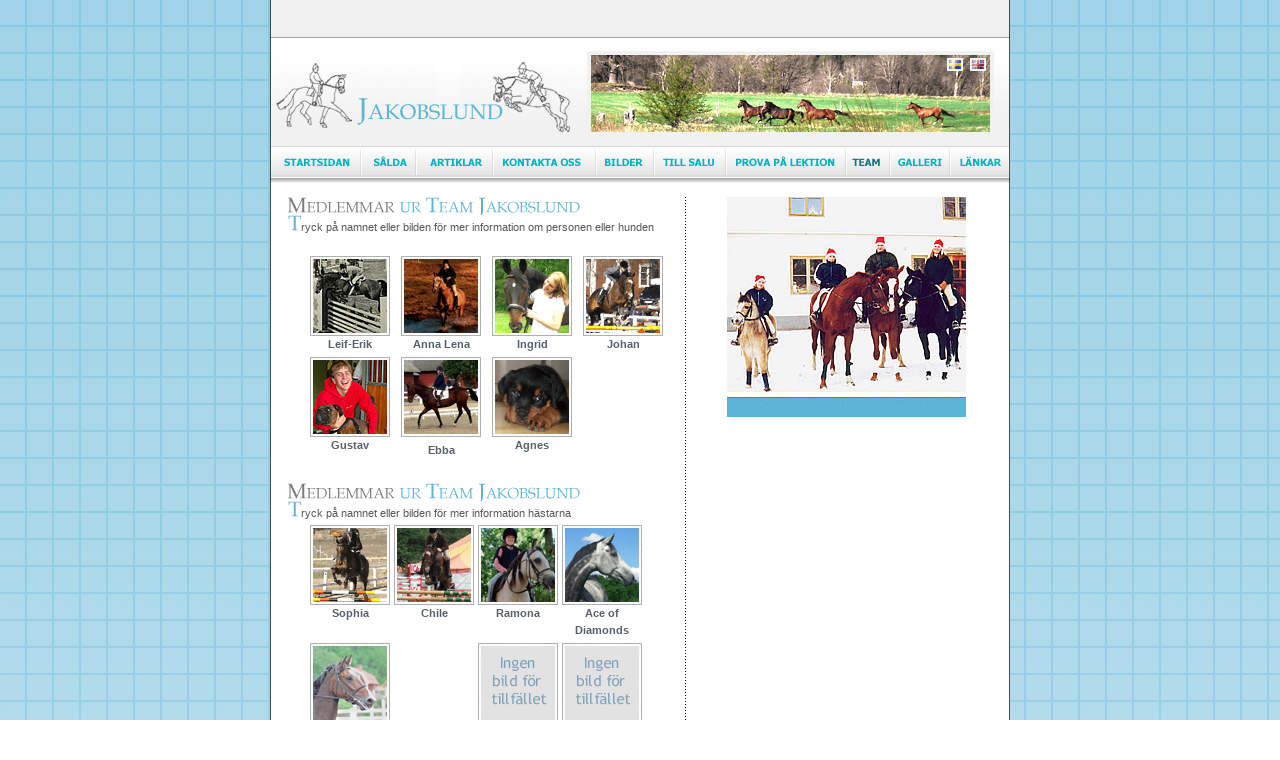

--- FILE ---
content_type: text/html
request_url: http://www.jakobslund.se/team.html
body_size: 2898
content:
<!DOCTYPE HTML PUBLIC "-//W3C//DTD HTML 4.01 Transitional//EN">
<html>
<head>

<LINK REL="SHORTCUT ICON" href="images/iconhorse.bmp">

<meta name="author" content="ö.m 2005">
<meta name="keywords" content="jakobslund, ingrid törnblom, leif erik törnblom, johan törnblom, ridutbildning, hästutbildning, ridcentrum, ridlektion, nybörjare, hopping, dressyr, inridning, tillridning, försäljning, tävling, webshop, hästsaker, avel, uppfödning, intensiv, kurser">
<meta name="description" content="Vi ger dig och din häst en gedigen grund att stå på klassisk ridkonst utan våld eller tvång.">
<meta name="robots" content="all">
<meta name="distribution" content="global">
<meta name-equiv="content-language" content="sv">
<meta http-equiv="Content-Type" content="text/html; charset=iso-8859-1">

<title>Jakobslund - Team</title>
<link href="css/style.css" rel="stylesheet" type="text/css">
<script language="JavaScript" type="text/JavaScript">
<!--
function MM_swapImgRestore() { //v3.0
  var i,x,a=document.MM_sr; for(i=0;a&&i<a.length&&(x=a[i])&&x.oSrc;i++) x.src=x.oSrc;
}

function MM_preloadImages() { //v3.0
  var d=document; if(d.images){ if(!d.MM_p) d.MM_p=new Array();
    var i,j=d.MM_p.length,a=MM_preloadImages.arguments; for(i=0; i<a.length; i++)
    if (a[i].indexOf("#")!=0){ d.MM_p[j]=new Image; d.MM_p[j++].src=a[i];}}
}

function MM_findObj(n, d) { //v4.01
  var p,i,x;  if(!d) d=document; if((p=n.indexOf("?"))>0&&parent.frames.length) {
    d=parent.frames[n.substring(p+1)].document; n=n.substring(0,p);}
  if(!(x=d[n])&&d.all) x=d.all[n]; for (i=0;!x&&i<d.forms.length;i++) x=d.forms[i][n];
  for(i=0;!x&&d.layers&&i<d.layers.length;i++) x=MM_findObj(n,d.layers[i].document);
  if(!x && d.getElementById) x=d.getElementById(n); return x;
}

function MM_swapImage() { //v3.0
  var i,j=0,x,a=MM_swapImage.arguments; document.MM_sr=new Array; for(i=0;i<(a.length-2);i+=3)
   if ((x=MM_findObj(a[i]))!=null){document.MM_sr[j++]=x; if(!x.oSrc) x.oSrc=x.src; x.src=a[i+2];}
}
//-->
</script>

<style type="text/css">
<!--
.nyheter {
padding: 5px;
height: 100px;
width: 239px;
border: 1px solid #CCCCCC;
overflow: auto;
scrollbar-face-color: #ffffff; 
scrollbar-highlight-color: #ffffff; 
scrollbar-shadow-color: #ffffff;
scrollbar-3dlight-color: #ffffff;
scrollbar-arrow-color: #000000; 
scrollbar-track-color: #ffffff;
scrollbar-darkshadow-color: #ffffff;
}
.nyheter1 {padding: 10px;
height: 185px;
width: 239px;
border: 1px solid #CCCCCC;
overflow: auto;
scrollbar-face-color: #ffffff; 
scrollbar-highlight-color: #ffffff; 
scrollbar-shadow-color: #ffffff;
scrollbar-3dlight-color: #ffffff;
scrollbar-arrow-color: #000000; 
scrollbar-track-color: #ffffff;
scrollbar-darkshadow-color: #ffffff;
}
-->
</style>
</head>

<body onLoad="MM_preloadImages('images/meny/03a.gif','images/meny/04a.gif','images/meny/05a.gif','images/meny/06a.gif','images/meny/07a.gif')">
<table width="740" height="200" border="0" align="center" cellpadding="0" cellspacing="0" bgcolor="#FFFFFF">
  <!--DWLayoutTable-->
  <tr>
    <td width="741" height="38"><img src="images/top.gif" width="740" height="38"></td>
  </tr>
  <tr>
    <td height="108"><a href="index.html"><img src="images/jakobslund.gif" width="305" height="108" border="0"></a><img name="l_h_t" src="images/l_h_t.jpg" width="435" height="108" border="0" usemap="#m_l_h_t" alt="">
<map name="m_l_h_t">
  <area shape="rect" coords="393,18,413,35" href="en/index.html" target="_self" alt="" >
  <area shape="rect" coords="370,18,390,35" href="index.html" target="_self" alt="" >
</map>
</td>
  </tr>
  <tr>
    <td height="32" background="images/meny/bg.gif"><a href="index.html" onMouseOut="MM_swapImgRestore()" onMouseOver="MM_swapImage('a1','','images/meny/01a.gif',1)"><img src="images/meny/01.gif" alt="Startsidan" name="a1" width="96" height="32" border="0"></a><a href="hingst.html" onMouseOut="MM_swapImgRestore()" onMouseOver="MM_swapImage('a2','','images/meny/02a.gif',1)"><img src="images/meny/02.gif" alt="S&aring;lda h&auml;star fr&aring;n Jakobslund" name="a2" width="56" height="32" border="0"></a><a href="3.html" onMouseOut="MM_swapImgRestore()" onMouseOver="MM_swapImage('a3','','images/meny/03a.gif',1)"><img src="images/meny/03.gif" alt="Artiklar" name="a3" width="75" height="32" border="0"></a><a href="kontakta_oss.html" onMouseOut="MM_swapImgRestore()" onMouseOver="MM_swapImage('a4','','images/meny/04a.gif',1)"><img src="images/meny/04.gif" alt="Kontakta oss" name="a4" width="100" height="32" border="0"></a><a href="bilder.html" onMouseOut="MM_swapImgRestore()" onMouseOver="MM_swapImage('a5','','images/meny/05a.gif',1)"><img src="images/meny/05.gif" alt="Bilder p&aring; h&auml;star och m&auml;nniskor" name="a5" width="58" height="32" border="0"></a><a href="till_salu.html" onMouseOut="MM_swapImgRestore()" onMouseOver="MM_swapImage('a6','','images/meny/06a.gif',1)"><img src="images/meny/06.gif" alt="H&auml;star till salu" name="a6" width="72" height="32" border="0"></a><a href="prova_pa_lektion.html" onMouseOut="MM_swapImgRestore()" onMouseOver="MM_swapImage('a7','','images/meny/07a.gif',1)"><img src="images/meny/07.gif" alt="Prova p&aring; lektion" name="a7" width="119" height="32" border="0"></a><a href="team.html" onMouseOut="MM_swapImgRestore()" onMouseOver="MM_swapImage('a8','','images/meny/08a.gif',1)"><img src="images/meny/08a.gif" alt="Presentation av Teamet" name="a8" width="48" height="32" border="0"></a><a href="http://galleri.jakobslund.se" target="_blank" onMouseOver="MM_swapImage('a9','','images/meny/09a.gif',1)" onMouseOut="MM_swapImgRestore()"><img src="images/meny/09.gif" alt="Galleri" name="a9" width="56" height="32" border="0"></a><a href="lankar.html" onMouseOut="MM_swapImgRestore()" onMouseOver="MM_swapImage('a10','','images/meny/10a.gif',1)"><img src="images/meny/10.gif" alt="L&auml;nkar" name="a10" width="60" height="32" border="0"></a></td>
  </tr>
  <tr>
    <td height="19"><img src="images/u_m.gif" width="740" height="19"></td>
  </tr>
  <tr>
    <td height="560" valign="top" background="images/bg_innehall.gif"><table width="740" height="500" border="0" cellpadding="0" cellspacing="0">
        <!--DWLayoutTable-->
        <tr>
          <td width="19" rowspan="4" valign="top"><!--DWLayoutEmptyCell-->&nbsp; </td>
          <td width="397" height="56" valign="top"><p><img src="images/overskrifter/team.gif" width="292" height="18"><br>
              <span class="text"><img src="images/alfabetet/t.gif" width="13" height="16">ryck p&aring; namnet eller bilden f&ouml;r  mer information om personen eller hunden </span></p></td>
          <td width="20" rowspan="4" valign="top" background="images/bg_start_h.gif" class="text"><img src="images/empty.gif" width="20" height="1"></td>
          <td width="282" rowspan="4" valign="top"><div align="center"><img src="images/7.jpg" width="239" height="220"></div></td>
          <td width="23"></td>
        </tr>
        <tr>
          <td height="225" align="center" valign="top"><table width="200" border="0" align="center" class="text">
            <!--DWLayoutTable-->
              <tr>
                <td width="7"></td>
                <td align="center" valign="top" class="text"><a href="leif.html"><strong><img src="images/leifthumb.jpg" width="80" height="80" border="0"><br>
                Leif-Erik</strong></a></td>
                <td align="center" valign="top" class="text">&nbsp;</td>
                <td align="center" valign="top" class="text"><a href="annalena.html"><strong><img src="images/annalena.jpg" width="80" height="80" border="0"><br>
                Anna Lena</strong></a></td>
                <td align="center" valign="top" class="text">&nbsp;</td>
                <td align="center" valign="top" class="text"><a href="ingrid.html"><strong><img src="images/ingrid3_thumb.gif" width="80" height="80" border="0"><br>
                Ingrid</strong></a></td>
                <td align="center" valign="top" class="text">&nbsp;</td>
                <td align="center" valign="top" class="text"><a href="johan.html"><strong><img src="hastar/salu/sma/chilevast_thumb.gif" width="80" height="80" border="0"><br>
                Johan </strong></a></td>
                <td width="7"></td>
              </tr>
              <tr>
                <td></td>
                <td align="center" valign="top" class="text"><a href="gustav.html"><strong><img src="images/gustavthumb.jpg" width="80" height="80" border="0"><br>
                Gustav </strong></a></td>
                <td align="center" valign="top" class="text">&nbsp;</td>
                <td align="center" valign="top" class="text"><a href="ebba.html"><img src="hastar/salu/sma/hachitrav_thumb.gif" width="80" height="80" border="0" onClick="openPictureWindow('jpg','hastar/salu/hachitrav.jpg','500','500','Bilder','','')"><strong><br>
                Ebba</strong></a></td>
                <td align="center" valign="top" class="text">&nbsp;</td>
                <td align="center" valign="top" class="text"><a href="javascript:;"> </a> <a href="agnes.html"><img src="images/agnes_thumb.gif" width="80" height="80" border="0" onClick="openPictureWindow('jpg','images/agnes.jpg','400','400','Bilder','','')"><br>
                <strong>Agnes</strong></a> <a href="javascript:;"></a></td>
                <td align="center" valign="top" class="text">&nbsp;</td>
                <td align="center" valign="top" class="text"><!--DWLayoutEmptyCell-->&nbsp;</td>
                <td></td>
              </tr>
              <tr>
                <td></td>
                <td align="center" valign="top" class="text"><!--DWLayoutEmptyCell-->&nbsp;</td>
                <td align="center" valign="top" class="text">&nbsp;</td>
                <td align="center" valign="top" class="text">&nbsp;</td>
                <td align="center" valign="top" class="text">&nbsp;</td>
                <td align="center" valign="top" class="text">&nbsp;</td>
                <td align="center" valign="top" class="text">&nbsp;</td>
                <td align="center" valign="top" class="text">&nbsp;</td>
                <td></td>
              </tr>
                              </table></td>
          <td></td>
        </tr>
        <tr>
          <td height="37" valign="top"><p><strong class="text_bla"><img src="images/overskrifter/team.gif" width="292" height="18"><br>
          </strong><span class="text"><img src="images/alfabetet/t.gif" width="13" height="16">ryck p&aring; namnet eller bilden f&ouml;r  mer information h&auml;starna </span></p></td>
          <td></td>
        </tr>
        <tr>
          <td height="242" align="center" valign="top"><table width="200" border="0" class="text">
            <tr>
              <td align="center" valign="top"><a href="sophia.html"><img src="hastar/salu/sma/sophia_thumb.gif" width="80" height="80" border="0"><br>
                  <strong>Sophia </strong><strong></strong></a></td>
              <td align="center" valign="top"><strong><a href="chile.html"><img src="images/bilder/thumb2/chilemorbylanga_thumb.gif" width="80" height="80" border="0"><br>
Chile</a></strong></td>
              <td align="center" valign="top"><a href="ramona.html"><strong><img src="images/ramonathumb.jpg" width="80" height="80" border="0"><br>
Ramona</strong></a></td>
              <td align="center" valign="top"><a href="aceofdiamonds.html"><strong><img src="images/ace_of_diamonds_thumb.gif" width="80" height="80" border="0" /><br>
Ace of Diamonds </strong></a></td>
              <td align="center" valign="top">&nbsp;</td>
              <td align="center" valign="top">&nbsp;</td>
              <td align="center" valign="top">&nbsp;</td>
            </tr>
            <tr>
              <td align="center" valign="top"><a href="baloupepper.html"><strong><img src="hastar/salu/sma/Balou3.gif" width="80" height="80" border="0" /><br />
Balou Pepper</strong></a></td>
              <td align="center" valign="top">&nbsp;</td>
              <td align="center" valign="top"><img src="images/nopic.gif" width="80" height="80" border="0" /><br />
Julius Cl&uuml;wer </td>
              <td align="center" valign="top"><img src="images/nopic.gif" width="80" height="80" border="0" /><br />
Directeur Cl&uuml;wer </td>
              <td align="center" valign="top">&nbsp;</td>
              <td align="center" valign="top">&nbsp;</td>
              <td align="center" valign="top">&nbsp;</td>
            </tr>
            <tr>
              <td align="center" valign="top">&nbsp;</td>
              <td align="center" valign="top">&nbsp;</td>
              <td align="center" valign="top">&nbsp;</td>
              <td align="center" valign="top">&nbsp;</td>
              <td align="center" valign="top">&nbsp;</td>
              <td align="center" valign="top">&nbsp;</td>
              <td align="center" valign="top">&nbsp;</td>
            </tr>
          </table></td>
          <td></td>
        </tr>
        
        
        
        
                    </table></td>
  </tr>
  <tr>
    <td height="19"><img src="images/down.gif" width="740" height="79"></td>
  </tr>
</table>
</body>
</html>


--- FILE ---
content_type: text/css
request_url: http://www.jakobslund.se/css/style.css
body_size: 588
content:
/* CSS Document */

body {
	margin-left: 0px;
	margin-top: 0px;
	margin-right: 0px;
	margin-bottom: 0px;
	background-color: #FFFFFF;
	background-image: url(../images/bg.gif);

	scrollbar-face-color: #FFFFFF; 
	scrollbar-highlight-color: #AAC5D6; 
	scrollbar-shadow-color: #AAC5D6;
	scrollbar-3dlight-color: #FFFFFF;
	scrollbar-arrow-color: #3B5D73; 
	scrollbar-track-color: #FFFFFF;
	scrollbar-darkshadow-color: #FFFFFF;
}

.text {
	font-family: Arial, Helvetica, sans-serif;
	font-size: 11px;
	font-style: normal;
	line-height: 17px;
	color: #585858;
}
.text_bla {
	font-family: Arial, Helvetica, sans-serif;
	font-size: 11px;
	font-style: normal;
	line-height: 20px;
	color: #3B5D73;
}

.text_bla_14 {
	font-family: Arial, Helvetica, sans-serif;
	font-size: 11px;
	font-style: normal;
	line-height: 14px;
	color: #3B5D73;
}

a:link { text-decoration: none; color: #56616B}
a:visited { text-decoration: none; color: #56616B}
a:active { text-decoration: none; color: #56616B}
a:hover { color: #5DB5D6}

/* Formulär */

.form {font-family: Verdana, Arial, Helvetica, sans-serif; font-size: 10px; color: #656B76; }

.kantlinje {	border: 1px solid #909090;
	font-family: Verdana, Arial, Helvetica, sans-serif;
	font-size: 10px;
	color: #4E4E4E;
	}
.webshop-antal {
	width: 30px;
	font-family: Verdana, Arial, Helvetica, sans-serif;
	font-size: 9px;
}

.webshop-antal_2 {
	width: 40px;
	font-family: Verdana, Arial, Helvetica, sans-serif;
	font-size: 9px;
}

.webshop-additem {
	width: 140px;
	font-family: Verdana, Arial, Helvetica, sans-serif;
	font-size: 9px;

}

.webshop-additem2 {
	width: 60px;
	font-family: Verdana, Arial, Helvetica, sans-serif;
	font-size: 9px;

}

.webshop-additem3 {
	width: 110px;
	font-family: Verdana, Arial, Helvetica, sans-serif;
	font-size: 9px;

}

.webshop-hr {
	border: none 0; 
	border-top: 1px solid #CCC;
	height: 1px;
}
.webshop-shoppingcart {
	font-family: Verdana, Arial, Helvetica, sans-serif;
	font-size: 9px;
	width: 200px;
}
pre {
	margin: 0px;
	padding: 0px;
}
